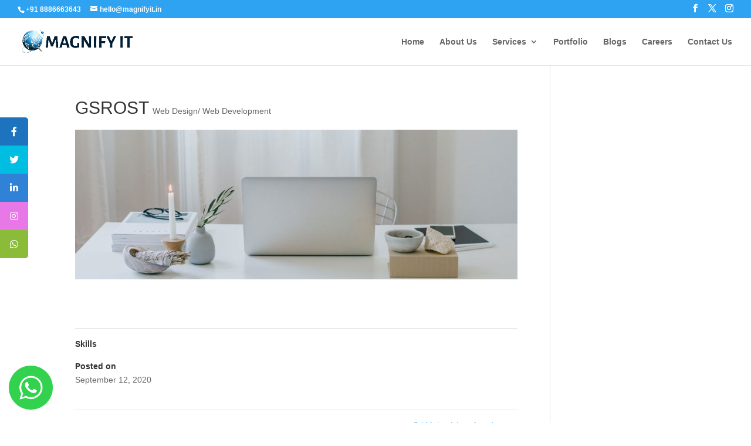

--- FILE ---
content_type: text/css
request_url: https://www.magnifyit.in/wp-content/et-cache/global/et-divi-customizer-global.min.css?ver=1761623576
body_size: 250
content:
#top-header .et-social-icons{float:right;display:inline-block}#top-menu li li a{padding:6px 5px;width:220px;font-size:16px}#et-info{float:left;width:100%}#left-area .post-meta{display:none}.et_pb_post .entry-content{padding-top:0px;margin-top:0px}.cli-style-v2{margin-right:100px}@media screen and (max-width:600px){#top-header .et-social-icons{float:right;display:none}}.mb4wp-form-custom-class-container p{color:#00a6e7}.mb4wp-label{font-family:inherit;margin-bottom:8px;display:flex;color:white}.mb4wp-form-group button{cursor:pointer;background:#0075be;padding:10px 15px;color:white;border-radius:50px;width:150px}.sib-mail-button{cursor:pointer;background:#0075be;padding:10px 15px;color:white;border-radius:50px;width:150px}.sib-email-area{color:white}.sib-subscribe{color:white}input[type="text"].mb4wp-form-control,input[type="email"].mb4wp-form-control,.mb4wp-form-control{display:block;width:100%;box-sizing:border-box;background-clip:padding-box;box-shadow:none;padding:10px}.et_pb_gutters3 .et_pb_column_4_4 .et_pb_grid_item.et_pb_portfolio_item:nth-child(4n+1),.et_pb_gutters3 .et_pb_column_4_4 .et_pb_shop_grid .woocommerce ul.products li.product:nth-child(4n+1),.et_pb_gutters3 .et_pb_column_4_4 .et_pb_widget:nth-child(4n+1),.et_pb_gutters3.et_pb_row .et_pb_column_4_4 .et_pb_grid_item.et_pb_portfolio_item:nth-child(4n+1),.et_pb_gutters3.et_pb_row .et_pb_column_4_4 .et_pb_shop_grid .woocommerce ul.products li.product:nth-child(4n+1),.et_pb_gutters3.et_pb_row .et_pb_column_4_4 .et_pb_widget:nth-child(4n+1){clear:none}.sjb-page .sjb-detail .list-data .v2{margin-top:20px}

--- FILE ---
content_type: text/css
request_url: https://www.magnifyit.in/wp-content/et-cache/713/et-core-unified-tb-1170-deferred-713.min.css?ver=1761746208
body_size: 222
content:
.et_pb_section_0_tb_footer.et_pb_section{padding-top:1px;padding-bottom:4px;background-color:#0b1f36!important}.et_pb_image_0_tb_footer{margin-bottom:7px!important;width:40%;text-align:left;margin-left:0}.et_pb_text_0_tb_footer{font-family:'Poppins',Helvetica,Arial,Lucida,sans-serif;margin-bottom:3px!important}.et_pb_text_0_tb_footer h1{font-family:'Alegreya Sans',Helvetica,Arial,Lucida,sans-serif;font-weight:700}.et_pb_text_0_tb_footer h3{font-family:'Alegreya Sans',Helvetica,Arial,Lucida,sans-serif;font-weight:700;color:#FFFFFF!important}.et_pb_text_0_tb_footer h4,.et_pb_text_2_tb_footer.et_pb_text a,.et_pb_text_2_tb_footer.et_pb_text ul li,.et_pb_text_2_tb_footer.et_pb_text ol li>ul li,.et_pb_text_3_tb_footer.et_pb_text a,.et_pb_text_4_tb_footer.et_pb_text a{color:#FFFFFF!important}.et_pb_text_0_tb_footer h5,.et_pb_text_0_tb_footer h6{color:#FFFFFF!important;text-align:right}.et_pb_text_1_tb_footer.et_pb_text,.et_pb_text_5_tb_footer.et_pb_text{color:#D6D6D6!important}.et_pb_text_2_tb_footer,.et_pb_text_4_tb_footer{padding-top:20px!important}.et_pb_text_3_tb_footer.et_pb_text ul li,.et_pb_text_3_tb_footer.et_pb_text ol li>ul li,.et_pb_text_4_tb_footer.et_pb_text ul li,.et_pb_text_4_tb_footer.et_pb_text ol li>ul li{color:#0C71C3!important}.et_pb_text_3_tb_footer h4{color:#2ea3f2!important}.et_pb_text_3_tb_footer{padding-top:20px!important;margin-bottom:-7px!important}.et_pb_code_1_tb_footer{padding-right:0px;padding-bottom:0px;padding-left:6px;margin-right:-42px!important;margin-left:1px!important;width:100%}.et_pb_text_4_tb_footer h4{color:#2EA3F2!important}.et_pb_text_5_tb_footer{padding-right:47px!important}@media only screen and (max-width:980px){.et_pb_image_0_tb_footer .et_pb_image_wrap img{width:auto}}@media only screen and (max-width:767px){.et_pb_image_0_tb_footer .et_pb_image_wrap img{width:auto}}.ba_logo_grid_child_0 .dtq-logo-grid__item,.ba_logo_grid_child_1 .dtq-logo-grid__item,.ba_logo_grid_child_2 .dtq-logo-grid__item,.ba_logo_grid_child_3 .dtq-logo-grid__item,.ba_logo_grid_child_4 .dtq-logo-grid__item,.ba_logo_grid_child_5 .dtq-logo-grid__item,.ba_logo_grid_child_6 .dtq-logo-grid__item,.ba_logo_grid_child_7 .dtq-logo-grid__item,.ba_logo_grid_child_8 .dtq-logo-grid__item{background-color:#e2e5ed!important;padding-top:50px!important;padding-right:50px!important;padding-bottom:50px!important;padding-left:50px!important}